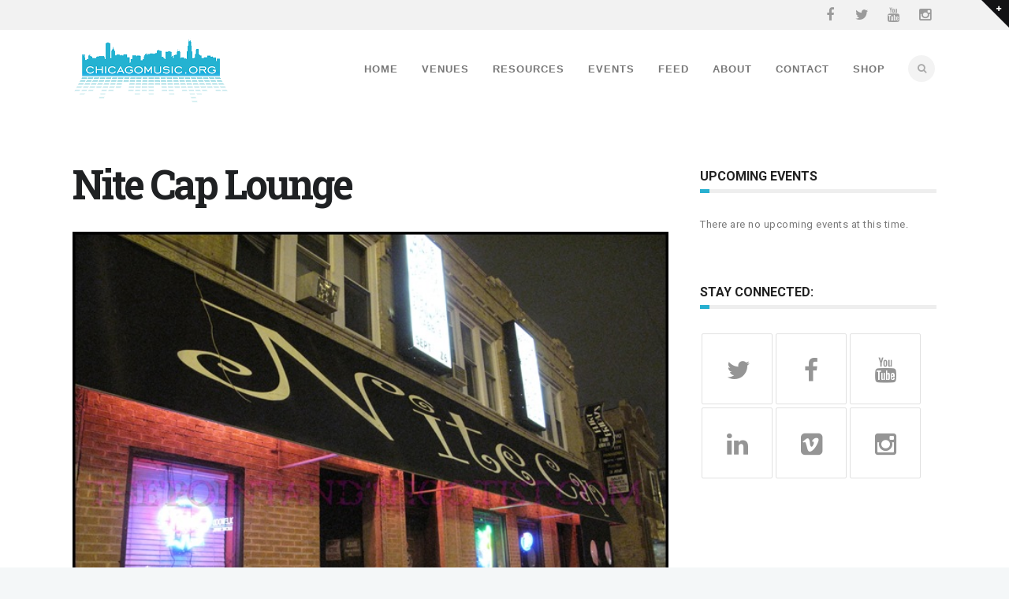

--- FILE ---
content_type: text/html; charset=UTF-8
request_url: http://www.chicagomusic.org/nite-cap-lounge/
body_size: 37444
content:
 <!DOCTYPE html>
<!--[if (gte IE 9)|!(IE)]><!--><html lang="en-US"> <!--<![endif]-->
<head>

	<!-- Basic Page Needs
  ================================================== -->
	<meta http-equiv="X-UA-Compatible" content="IE=9" />
	<meta charset="UTF-8">
	<title>Nite Cap Lounge | Chicago Music</title>
	<meta name="description" content="Nite Cap Lounge">
<meta name="keywords" content="" />
<meta name="author" content="Tatiana Rodriguez">


	<!-- Mobile Specific Metas
  ================================================== -->
<meta name="viewport" content="width=device-width, initial-scale=1, maximum-scale=1">


	<!-- Modernizer
  ================================================== -->

	<!--[if lt IE 9]>
	<script src="/wp-content/themes/florida-wp/js/modernizr.custom.11889.js" type="text/javascript"></script>
	<script src="/wp-content/themes/florida-wp/js/respond.js" type="text/javascript"></script>
	<![endif]-->
		<!-- HTML5 Shiv events (end)-->
	<!-- MEGA MENU -->
 	
	
	<!-- Favicons
  ================================================== -->
<link rel="shortcut icon" href="/wp-content/themes/florida-wp/images/favicon.ico">

	<!-- CSS + JS
  ================================================== -->
<link rel='dns-prefetch' href='//fonts.googleapis.com' />
<link rel='dns-prefetch' href='//s.w.org' />
<link rel="alternate" type="application/rss+xml" title="Chicago Music &raquo; Feed" href="http://www.chicagomusic.org/feed/" />
<link rel="alternate" type="application/rss+xml" title="Chicago Music &raquo; Comments Feed" href="http://www.chicagomusic.org/comments/feed/" />
<link rel="alternate" type="text/calendar" title="Chicago Music &raquo; iCal Feed" href="http://www.chicagomusic.org/events/?ical=1" />
<link rel="alternate" type="application/rss+xml" title="Chicago Music &raquo; Nite Cap Lounge Comments Feed" href="http://www.chicagomusic.org/nite-cap-lounge/feed/" />
		<script type="text/javascript">
			window._wpemojiSettings = {"baseUrl":"https:\/\/s.w.org\/images\/core\/emoji\/2.3\/72x72\/","ext":".png","svgUrl":"https:\/\/s.w.org\/images\/core\/emoji\/2.3\/svg\/","svgExt":".svg","source":{"concatemoji":"http:\/\/www.chicagomusic.org\/wp-includes\/js\/wp-emoji-release.min.js?ver=4.8.27"}};
			!function(t,a,e){var r,i,n,o=a.createElement("canvas"),l=o.getContext&&o.getContext("2d");function c(t){var e=a.createElement("script");e.src=t,e.defer=e.type="text/javascript",a.getElementsByTagName("head")[0].appendChild(e)}for(n=Array("flag","emoji4"),e.supports={everything:!0,everythingExceptFlag:!0},i=0;i<n.length;i++)e.supports[n[i]]=function(t){var e,a=String.fromCharCode;if(!l||!l.fillText)return!1;switch(l.clearRect(0,0,o.width,o.height),l.textBaseline="top",l.font="600 32px Arial",t){case"flag":return(l.fillText(a(55356,56826,55356,56819),0,0),e=o.toDataURL(),l.clearRect(0,0,o.width,o.height),l.fillText(a(55356,56826,8203,55356,56819),0,0),e===o.toDataURL())?!1:(l.clearRect(0,0,o.width,o.height),l.fillText(a(55356,57332,56128,56423,56128,56418,56128,56421,56128,56430,56128,56423,56128,56447),0,0),e=o.toDataURL(),l.clearRect(0,0,o.width,o.height),l.fillText(a(55356,57332,8203,56128,56423,8203,56128,56418,8203,56128,56421,8203,56128,56430,8203,56128,56423,8203,56128,56447),0,0),e!==o.toDataURL());case"emoji4":return l.fillText(a(55358,56794,8205,9794,65039),0,0),e=o.toDataURL(),l.clearRect(0,0,o.width,o.height),l.fillText(a(55358,56794,8203,9794,65039),0,0),e!==o.toDataURL()}return!1}(n[i]),e.supports.everything=e.supports.everything&&e.supports[n[i]],"flag"!==n[i]&&(e.supports.everythingExceptFlag=e.supports.everythingExceptFlag&&e.supports[n[i]]);e.supports.everythingExceptFlag=e.supports.everythingExceptFlag&&!e.supports.flag,e.DOMReady=!1,e.readyCallback=function(){e.DOMReady=!0},e.supports.everything||(r=function(){e.readyCallback()},a.addEventListener?(a.addEventListener("DOMContentLoaded",r,!1),t.addEventListener("load",r,!1)):(t.attachEvent("onload",r),a.attachEvent("onreadystatechange",function(){"complete"===a.readyState&&e.readyCallback()})),(r=e.source||{}).concatemoji?c(r.concatemoji):r.wpemoji&&r.twemoji&&(c(r.twemoji),c(r.wpemoji)))}(window,document,window._wpemojiSettings);
		</script>
		<style type="text/css">
img.wp-smiley,
img.emoji {
	display: inline !important;
	border: none !important;
	box-shadow: none !important;
	height: 1em !important;
	width: 1em !important;
	margin: 0 .07em !important;
	vertical-align: -0.1em !important;
	background: none !important;
	padding: 0 !important;
}
</style>
<link rel='stylesheet' id='layerslider-css'  href='/wp-content/plugins/LayerSlider/static/css/layerslider.css?ver=5.6.2' type='text/css' media='all' />
<link rel='stylesheet' id='ls-google-fonts-css'  href='http://fonts.googleapis.com/css?family=Lato:100,300,regular,700,900%7COpen+Sans:300%7CIndie+Flower:regular%7COswald:300,regular,700&#038;subset=latin%2Clatin-ext' type='text/css' media='all' />
<link rel='stylesheet' id='contact-form-7-css'  href='/wp-content/plugins/contact-form-7/includes/css/styles.css?ver=4.4' type='text/css' media='all' />
<link rel='stylesheet' id='css3_grid_font_yanone-css'  href='http://fonts.googleapis.com/css?family=Yanone+Kaffeesatz&#038;ver=4.8.27' type='text/css' media='all' />
<link rel='stylesheet' id='css3_grid_table1_style-css'  href='/wp-content/plugins/css3_web_pricing_tables_grids/table1/css3_grid_style.css?ver=4.8.27' type='text/css' media='all' />
<link rel='stylesheet' id='css3_grid_table2_style-css'  href='/wp-content/plugins/css3_web_pricing_tables_grids/table2/css3_grid_style.css?ver=4.8.27' type='text/css' media='all' />
<link rel='stylesheet' id='css3_grid_responsive-css'  href='/wp-content/plugins/css3_web_pricing_tables_grids/responsive.css?ver=4.8.27' type='text/css' media='all' />
<link rel='stylesheet' id='rs-plugin-settings-css'  href='/wp-content/plugins/revslider/public/assets/css/settings.css?ver=5.0.8' type='text/css' media='all' />
<style id='rs-plugin-settings-inline-css' type='text/css'>
#rs-demo-id {}
</style>
<link rel='stylesheet' id='tribe-events-full-calendar-style-css'  href='/wp-content/plugins/the-events-calendar/src/resources/css/tribe-events-full.min.css?ver=4.6' type='text/css' media='all' />
<link rel='stylesheet' id='tribe-events-calendar-style-css'  href='/wp-content/plugins/the-events-calendar/src/resources/css/tribe-events-theme.min.css?ver=4.6' type='text/css' media='all' />
<link rel='stylesheet' id='tribe-events-calendar-full-mobile-style-css'  href='/wp-content/plugins/the-events-calendar/src/resources/css/tribe-events-full-mobile.min.css?ver=4.6' type='text/css' media='only screen and (max-width: 768px)' />
<link rel='stylesheet' id='tribe-events-calendar-mobile-style-css'  href='/wp-content/plugins/the-events-calendar/src/resources/css/tribe-events-theme-mobile.min.css?ver=4.6' type='text/css' media='only screen and (max-width: 768px)' />
<link rel='stylesheet' id='spu-public-css-css'  href='/wp-content/plugins/popups/public/assets/css/public.css?ver=1.4.5.1' type='text/css' media='all' />
<link rel='stylesheet' id='woocommerce-css-css'  href='/wp-content/themes/florida-wp/inc/plugins/woocommerce/woocommerce.css' type='text/css' media='all' />
<link rel='stylesheet' id='main-style-css'  href='/wp-content/themes/florida-wp/css/master-min.php?ver=4.8.27' type='text/css' media='all' />
<link rel='stylesheet' id='template-style-css'  href='/wp-content/themes/florida-wp/css/style-perdido.css?ver=4.8.27' type='text/css' media='all' />
<link rel='stylesheet' id='gfont-style-css'  href='http://fonts.googleapis.com/css?family=Roboto%3A100%2C300%2C400%2C500%2C700%7CRoboto+Slab%3A300%2C400%2C700&#038;ver=4.8.27' type='text/css' media='all' />
<link rel='stylesheet' id='webnus-dynamic-styles-css'  href='/wp-content/themes/florida-wp/css/dyncss.css?ver=4.8.27' type='text/css' media='all' />
<style id='webnus-dynamic-styles-inline-css' type='text/css'>
#wrap #nav a:hover, #wrap  #nav li:hover > a{color:#28b0d0;}#wrap #nav li.current > a, #wrap #nav li.current ul li a:hover, #wrap #nav li.active > a {color:#28b0d0;}#wrap #nav > li.current:after { background:#28b0d0;}#wrap #header.sm-rgt-mn #menu-icon span.mn-ext1, #wrap #header.sm-rgt-mn #menu-icon span.mn-ext2, #wrap #header.sm-rgt-mn #menu-icon span.mn-ext3 {background:#28b0d0;}#wrap .top-bar { background-color:#f2f2f2; }.colorskin-custom .icon-box3:hover i,.colorskin-custom #nav ul li a:hover, .colorskin-custom #nav li.current ul li a:hover, .colorskin-custom .nav-wrap2 #nav ul li a:hover, .colorskin-custom .nav-wrap2.darknavi #nav ul li a:hover, .colorskin-custom #nav ul li.current > a, .colorskin-custom #nav ul li:hover > a,.colorskin-custom nav.primary .portfolioFilters a.selected, .colorskin-custom nav.primary ul li a:active,.colorskin-custom .zoomex2 a:hover i,.colorskin-custom .pin-box h4 a:hover, .colorskin-custom .tline-box h4 a:hover,.colorskin-custom .blog-post a:hover, .colorskin-custom .blog-author span, .colorskin-custom .blog-line p a:hover,.colorskin-custom a.readmore:hover,.colorskin-custom .jcarousel-next:hover, .colorskin-custom .jcarousel-next:active, .colorskin-custom .jcarousel-prev:hover, .colorskin-custom .jcarousel-prev:active,.colorskin-custom .latestposts-two .blog-line p.blog-cat a,.colorskin-custom .latestposts-two .blog-line:hover .img-hover:before,.colorskin-custom .latestposts-two .blog-line:hover h4 a,.colorskin-custom a.readmore:hover:after{color: #28b0d0}.colorskin-custom .icon-box4:hover i, .colorskin-custom .icon-box5:hover i, .colorskin-custom .icon-box7:hover i, .colorskin-custom .icon-box8:hover i, .colorskin-custom .icon-box11:hover i, .colorskin-custom .icon-box13 a.magicmore:hover, .colorskin-custom #nav > li.current:after, .colorskin-custom #footer .side-list li:hover img, .colorskin-custom .toggle-top-area .side-list li:hover img, .colorskin-custom #footer .tagcloud a:hover, .colorskin-custom .toggle-top-area .tagcloud a:hover, .colorskin-custom .side-list li:hover img, .colorskin-custom .widget_shopping_cart .sidebar-line, .colorskin-custom .widget_shopping_cart_content p.buttons a.button, .colorskin-custom .single .woo-template span.onsale, .colorskin-custom .woocommerce ul.products li.product .onsale, .colorskin-custom .our-process-item:hover i, .colorskin-custom .woocommerce a.button.alt, .colorskin-custom .woocommerce button.button.alt, .colorskin-custom .woocommerce input.button.alt, .colorskin-custom .woocommerce #respond input#submit.alt, .colorskin-custom .postmetadata h6.blog-views span, .colorskin-custom .blog-post.blgtyp2 .comments-number-x2 span, .colorskin-custom .pin-ecxt2 .col1-3 span, .colorskin-custom .comments-number-x span,.colorskin-custom #header.sm-rgt-mn #menu-icon span.mn-ext1,.colorskin-custom #header.sm-rgt-mn #menu-icon span.mn-ext2,.colorskin-custom #header.sm-rgt-mn #menu-icon span.mn-ext3, .colorskin-custom .icon-box1 i, .colorskin-custom .icon-box1 img{background-color: #28b0d0}.colorskin-custom nav.primary .portfolioFilters a.selected, .colorskin-custom nav.primary ul li a:active, .colorskin-custom nav.primary .portfolioFilters a:hover, .colorskin-custom .zoomex2 a:hover i, .colorskin-custom .widget h4.subtitle:after, .colorskin-custom a.readmore:hover, .colorskin-custom .tagcloud a:hover, .colorskin-custom #footer.litex .tagcloud a:hover, .colorskin-custom .icon-box8:hover i, .colorskin-custom .icon-box11:hover i, .colorskin-custom .our-team:hover img, .colorskin-custom .jcarousel-next:hover, .colorskin-custom .jcarousel-next:active, .colorskin-custom .jcarousel-prev:hover, .colorskin-custom .jcarousel-prev:active, .colorskin-custom .our-process-item:hover i, .colorskin-custom .woocommerce-info{border-color:#28b0d0}
</style>
<script type='text/javascript' src='/wp-content/plugins/LayerSlider/static/js/greensock.js?ver=1.11.8'></script>
<script type='text/javascript' src='http://www.chicagomusic.org/wp-includes/js/jquery/jquery.js?ver=1.12.4'></script>
<script type='text/javascript' src='http://www.chicagomusic.org/wp-includes/js/jquery/jquery-migrate.min.js?ver=1.4.1'></script>
<script type='text/javascript' src='/wp-content/plugins/LayerSlider/static/js/layerslider.kreaturamedia.jquery.js?ver=5.6.2'></script>
<script type='text/javascript' src='/wp-content/plugins/LayerSlider/static/js/layerslider.transitions.js?ver=5.6.2'></script>
<script type='text/javascript' src='/wp-content/plugins/alligator-popup/js/popup.js?ver=1.2.0'></script>
<script type='text/javascript' src='/wp-content/plugins/revslider/public/assets/js/jquery.themepunch.tools.min.js?ver=5.0.8'></script>
<script type='text/javascript' src='/wp-content/plugins/revslider/public/assets/js/jquery.themepunch.revolution.min.js?ver=5.0.8'></script>
<script type='text/javascript'>
/* <![CDATA[ */
var wc_add_to_cart_params = {"ajax_url":"\/wp-admin\/admin-ajax.php","wc_ajax_url":"\/nite-cap-lounge\/?wc-ajax=%%endpoint%%","i18n_view_cart":"View Cart","cart_url":"http:\/\/www.chicagomusic.org\/cart\/","is_cart":"","cart_redirect_after_add":"no"};
/* ]]> */
</script>
<script type='text/javascript' src='/wp-content/plugins/woocommerce/assets/js/frontend/add-to-cart.min.js?ver=2.5.5'></script>
<script type='text/javascript' src='/wp-content/plugins/js_composer/assets/js/vendors/woocommerce-add-to-cart.js?ver=4.7.4'></script>
<link rel='https://api.w.org/' href='http://www.chicagomusic.org/wp-json/' />
<link rel="EditURI" type="application/rsd+xml" title="RSD" href="http://www.chicagomusic.org/xmlrpc.php?rsd" />
<link rel="wlwmanifest" type="application/wlwmanifest+xml" href="http://www.chicagomusic.org/wp-includes/wlwmanifest.xml" /> 
<link rel='prev' title='Juliana Restaurant &#038; Nightclub' href='http://www.chicagomusic.org/juliana-restaurant-nightclub/' />
<link rel='next' title='Windy City Inn' href='http://www.chicagomusic.org/windy-city-inn/' />
<meta name="generator" content="WordPress 4.8.27" />
<meta name="generator" content="WooCommerce 2.5.5" />
<link rel="canonical" href="http://www.chicagomusic.org/nite-cap-lounge/" />
<link rel='shortlink' href='http://www.chicagomusic.org/?p=10628' />
<link rel="alternate" type="application/json+oembed" href="http://www.chicagomusic.org/wp-json/oembed/1.0/embed?url=http%3A%2F%2Fwww.chicagomusic.org%2Fnite-cap-lounge%2F" />
<link rel="alternate" type="text/xml+oembed" href="http://www.chicagomusic.org/wp-json/oembed/1.0/embed?url=http%3A%2F%2Fwww.chicagomusic.org%2Fnite-cap-lounge%2F&#038;format=xml" />
<link type="text/css" rel="stylesheet" href="http://www.chicagomusic.org/wp-content/plugins/posts-for-page/pfp.css" />
<style> .entry-footer .byline{ display:none !important; } </style><style> .entry-meta .byline{ display:none !important; } </style><style> .entry-footer .posted-on{ display:none !important; } </style><style> .entry-meta .entry-date{ display:none !important; } </style><style> .entry-meta .date{ display:none !important; } </style><style> .entry-footer .comments-link{ display:none !important; } </style><style> .entry-meta .comments-link{ display:none !important; } </style><style> .entry-footer .edit-link{ display:none !important; } </style><style> .entry-meta .edit-link{ display:none !important; } </style><meta name="tec-api-version" content="v1"><meta name="tec-api-origin" content="http://www.chicagomusic.org"><link rel="https://theeventscalendar.com/" href="http://www.chicagomusic.org/wp-json/tribe/events/v1/" /><style type="text/css" media="screen">body{  } </style><script>
  (function(i,s,o,g,r,a,m){i['GoogleAnalyticsObject']=r;i[r]=i[r]||function(){
  (i[r].q=i[r].q||[]).push(arguments)},i[r].l=1*new Date();a=s.createElement(o),
  m=s.getElementsByTagName(o)[0];a.async=1;a.src=g;m.parentNode.insertBefore(a,m)
  })(window,document,'script','//www.google-analytics.com/analytics.js','ga');

  ga('create', 'UA-31403022-1', 'auto');
  ga('send', 'pageview');

</script><meta property="og:title" content="Nite Cap Lounge" />
<meta property="og:type" content="article" />
<meta property="og:image" content="/wp-content/uploads/2016/07/image-6.jpeg" />
<meta property="og:url" content="http://www.chicagomusic.org/nite-cap-lounge/" />
<meta property="og:description" content="This low key lounge offers a diverse selection of live music events Thursday-Saturday. Thursday&#8217;s are reserved for open jam nights. You can use a number of the lounge&#8217;s instruments to rock out all night long. Irving Park 5007 W. Irving Park Rd, Chicago, IL, 60641 (773) 282-8654 Visit Us on Yelp LOCATION" />
<meta property="og:site_name" content="Chicago Music" />
<meta name="generator" content="Powered by Visual Composer - drag and drop page builder for WordPress."/>
<!--[if lte IE 9]><link rel="stylesheet" type="text/css" href="/wp-content/plugins/js_composer/assets/css/vc_lte_ie9.css" media="screen"><![endif]--><!--[if IE  8]><link rel="stylesheet" type="text/css" href="/wp-content/plugins/js_composer/assets/css/vc-ie8.css" media="screen"><![endif]--><meta name="generator" content="Powered by Slider Revolution 5.0.8 - responsive, Mobile-Friendly Slider Plugin for WordPress with comfortable drag and drop interface." />
<noscript><style> .wpb_animate_when_almost_visible { opacity: 1; }</style></noscript></head>







<body class="post-template-default single single-post postid-10628 single-format-standard default-header tribe-no-js tribe-bar-is-disabled wpb-js-composer js-comp-ver-4.7.4 vc_responsive">

	<!-- Primary Page Layout
	================================================== -->

<div id="wrap" class="colorskin-custom ">

	
	<section class="toggle-top-area" >
		<div class="w_toparea container">
			<div class="col-md-3">
							</div>
			<div class="col-md-3">
							</div>
			<div class="col-md-3">
							</div>	
			<div class="col-md-3">
							</div>				
		</div>
		<a class="w_toggle" href="#"></a>
	</section>

<section class="top-bar">
<div class="container"><div class="top-links lftflot"></div>
<div class="socialfollow rgtflot"><a href="https://www.facebook.com/ChicagoMusic.org/" class="facebook" target="_blank"><i class="fa-facebook"></i></a><a href="https://twitter.com/mychicagomusic?lang=en" class="twitter" target="_blank"><i class="fa-twitter"></i></a><a href="https://www.youtube.com/user/ChicagoMusicOrg" class="youtube" target="_blank"><i class="fa-youtube"></i></a><a href="https://www.instagram.com/mychicagomusic/" class="instagram" target="_blank"><i class="fa-instagram"></i></a></div>
</div>
</section>


<header id="header" class="horizontal-w  ">
<div class="container">
<div class="col-md-3 col-sm-3 logo-wrap">
<div class="logo">
<a href="http://www.chicagomusic.org/"><img src="/wp-content/uploads/2015/11/CMO-LOGO_forweb.png" width="372" id="img-logo-w1" alt="logo" class="img-logo-w1"></a><a href="http://www.chicagomusic.org/"><img src="/wp-content/uploads/2015/11/CMO-LOGO_forweb.png" width="120" id="img-logo-w2" alt="logo" class="img-logo-w2"></a><span class="logo-sticky"><a href="http://www.chicagomusic.org/"><img src="/wp-content/uploads/2015/11/CMO-LOGO_forweb.png" width="120" id="img-logo-w3" alt="logo" class="img-logo-w3"></a></span></div></div>
<nav id="nav-wrap" class="nav-wrap1 col-md-9 col-sm-9">
	<div class="container">
		


		<div id="search-form">
		<a href="javascript:void(0)" class="search-form-icon"><i id="searchbox-icon" class="fa-search"></i></a>
	<div id="search-form-box" class="search-form-box">
			<form action="http://www.chicagomusic.org/" method="get">
				<input type="text" class="search-text-box" id="search-box" name="s">
			</form>
			</div>
		</div>
						<ul id="nav"><li id="menu-item-6626" class="menu-item menu-item-type-post_type menu-item-object-page menu-item-home menu-item-6626"><a href="http://www.chicagomusic.org/" data-description="">Home</a></li>
<li id="menu-item-6647" class="menu-item menu-item-type-post_type menu-item-object-page menu-item-has-children menu-item-6647"><a href="http://www.chicagomusic.org/venues/" data-description="">Venues</a>
<ul  class="sub-menu">
	<li id="menu-item-9071" class="menu-item menu-item-type-post_type menu-item-object-page menu-item-9071"><a href="http://www.chicagomusic.org/venues/by-genre/" data-description="">By Genre</a></li>
	<li id="menu-item-9319" class="menu-item menu-item-type-post_type menu-item-object-page menu-item-9319"><a href="http://www.chicagomusic.org/submit-listing/" data-description="">Submit Listing</a></li>
</ul>
</li>
<li id="menu-item-6735" class="menu-item menu-item-type-post_type menu-item-object-page menu-item-has-children menu-item-6735"><a href="http://www.chicagomusic.org/resources/" data-description="">Resources</a>
<ul  class="sub-menu">
	<li id="menu-item-9320" class="menu-item menu-item-type-post_type menu-item-object-page menu-item-9320"><a href="http://www.chicagomusic.org/submit-listing/" data-description="">Submit Listing</a></li>
</ul>
</li>
<li id="menu-item-7997" class="menu-item menu-item-type-post_type menu-item-object-page menu-item-has-children menu-item-7997"><a href="http://www.chicagomusic.org/events/" data-description="">Events</a>
<ul  class="sub-menu">
	<li id="menu-item-9321" class="menu-item menu-item-type-post_type menu-item-object-page menu-item-9321"><a href="http://www.chicagomusic.org/submit-listing/" data-description="">Submit Listing</a></li>
	<li id="menu-item-10361" class="menu-item menu-item-type-post_type menu-item-object-page menu-item-10361"><a href="http://www.chicagomusic.org/festivals/" data-description="">Festivals</a></li>
</ul>
</li>
<li id="menu-item-7777" class="menu-item menu-item-type-post_type menu-item-object-page menu-item-7777"><a href="http://www.chicagomusic.org/feed-2/" data-description="">Feed</a></li>
<li id="menu-item-6640" class="menu-item menu-item-type-post_type menu-item-object-page menu-item-6640"><a href="http://www.chicagomusic.org/about-us/" data-description="">About</a></li>
<li id="menu-item-6638" class="menu-item menu-item-type-post_type menu-item-object-page menu-item-6638"><a href="http://www.chicagomusic.org/contact-us/" data-description="">Contact</a></li>
<li id="menu-item-7998" class="menu-item menu-item-type-post_type menu-item-object-page menu-item-7998"><a href="http://www.chicagomusic.org/shop/" data-description="">Shop</a></li>
</ul>	</div>
</nav>
		<!-- /nav-wrap -->
</div>

</header>

<!-- end-header -->


 <section class="container page-content" >
    <hr class="vertical-space2">
    	<section class="col-md-9 cntt-w">
		      <article class="blog-single-post">
	  
				<div class="post-trait-w"> 		 <h1>Nite Cap Lounge</h1> <img src="/wp-content/uploads/2016/07/image-6.jpeg" alt="Nite Cap Lounge" class="Full " />
		</div>
	    <div class="post post-10628 type-post status-publish format-standard has-post-thumbnail hentry category-irving-park category-venues tag-irving-park tag-lounge tag-nite-cap-lounge tag-open-jam">
          
           <div class="postmetadata">

			
		<div class="au-avatar"><img alt='' src='http://0.gravatar.com/avatar/93124623cd9cf097dcd83cc29fccbdd6?s=90&#038;d=mm&#038;r=g' srcset='http://0.gravatar.com/avatar/93124623cd9cf097dcd83cc29fccbdd6?s=180&amp;d=mm&amp;r=g 2x' class='avatar avatar-90 photo' height='90' width='90' /></div>
					
		<h6 class="blog-author"><strong>by</strong> Tatiana Rodriguez </h6>
						<h6 class="blog-cat"><strong>in</strong> <a href="http://www.chicagomusic.org/category/venues/irving-park/" rel="category tag">Irving Park</a>, <a href="http://www.chicagomusic.org/category/venues/" rel="category tag">Venues</a> </h6>
			
	  </div>
	  		<h6 class="blog-date"><span>05 </span>Jul 2016 </h6>
		          
          
		
			<p>This low key lounge offers a diverse selection of live music events Thursday-Saturday. Thursday&#8217;s are reserved for open jam nights. You can use a number of the lounge&#8217;s instruments to rock out all night long.</p>
<p>Irving Park<br />
5007 W. Irving Park Rd, Chicago, IL, 60641<br />
(773) 282-8654</p>
<p style="text-align: left;"><a href="http://m.yelp.com/biz/nite-cap-lounge-chicago-2">Visit Us on Yelp</a></p>
<p>LOCATION<br />
<iframe src="https://www.google.com/maps/embed?pb=!1m18!1m12!1m3!1d2967.1956962287136!2d-87.75482778512914!3d41.95313147921629!2m3!1f0!2f0!3f0!3m2!1i1024!2i768!4f13.1!3m3!1m2!1s0x880fcc414462c7a5%3A0xd9c00ca857b1f96e!2sNite+Cap!5e0!3m2!1sen!2sus!4v1470330193189" width="600" height="450" frameborder="0" style="border:0" allowfullscreen></iframe></p>
					
			
		<div class="post-sharing">
		<div class="blog-social"><span>Share</span> 
			<a class="facebook" href="http://www.facebook.com/sharer.php?u=http://www.chicagomusic.org/nite-cap-lounge/&amp;t=Nite Cap Lounge" target="blank"><i class="fa-facebook"></i></a>
			<a class="google" href="https://plusone.google.com/_/+1/confirm?hl=en-US&amp;url=http://www.chicagomusic.org/nite-cap-lounge/" target="_blank"><i class="fa-google"></i></a>
			<a class="twitter" href="https://twitter.com/intent/tweet?original_referer=http://www.chicagomusic.org/nite-cap-lounge/&amp;text=Nite Cap Lounge&amp;tw_p=tweetbutton&amp;url=http://www.chicagomusic.org/nite-cap-lounge/" target="_blank"><i class="fa-twitter"></i></a>
			<a class="linkedin" href="http://www.linkedin.com/shareArticle?mini=true&amp;url=http://www.chicagomusic.org/nite-cap-lounge/&amp;title=Nite Cap Lounge&amp;source=Chicago Music"><i class="fa-linkedin"></i></a>
			<a class="email" href="mailto:?subject=Nite Cap Lounge&amp;body=http://www.chicagomusic.org/nite-cap-lounge/"><i class="fa-envelope"></i></a>
		</div></div>
				 
          <br class="clear">
		  
			  <div class="post-tags"><i class="fa-tags"></i><a href="http://www.chicagomusic.org/tag/irving-park/" rel="tag">Irving Park</a><a href="http://www.chicagomusic.org/tag/lounge/" rel="tag">lounge</a><a href="http://www.chicagomusic.org/tag/nite-cap-lounge/" rel="tag">Nite Cap Lounge</a><a href="http://www.chicagomusic.org/tag/open-jam/" rel="tag">open jam</a></div><!-- End Tags -->
			 
			 <div class="next-prev-posts">
			 			  
			 </div><!-- End next-prev post -->

		
                  <div class="about-author-sec">		  
	
		  <img alt='' src='http://0.gravatar.com/avatar/93124623cd9cf097dcd83cc29fccbdd6?s=90&#038;d=mm&#038;r=g' srcset='http://0.gravatar.com/avatar/93124623cd9cf097dcd83cc29fccbdd6?s=180&amp;d=mm&amp;r=g 2x' class='avatar avatar-90 photo' height='90' width='90' />		  <h5>Tatiana Rodriguez</h5>
		   <p></p>
		  

		  
		  </div>
		          </div>
				
      </article>
      <div class="comments-wrap">
<div class="commentbox">

         <div class="post-bottom-section">
<div class="right">
			
			</div>
		</div>
		
			
	<div id="respond" class="comment-respond">
		<h3 id="reply-title" class="comment-reply-title">Leave a Reply <small><a rel="nofollow" id="cancel-comment-reply-link" href="/nite-cap-lounge/#respond" style="display:none;">Cancel reply</a></small></h3>			<form action="http://www.chicagomusic.org/wp-comments-post.php" method="post" id="commentform" class="comment-form">
				<p class="comment-notes"><span id="email-notes">Your email address will not be published.</span> Required fields are marked <span class="required">*</span></p><p class="comment-form-comment"><label for="comment">Comment</label> <textarea id="comment" name="comment" cols="45" rows="8" maxlength="65525" aria-required="true" required="required"></textarea></p><p class="comment-form-author"><label for="author">Name <span class="required">*</span></label> <input id="author" name="author" type="text" value="" size="30" maxlength="245" aria-required='true' required='required' /></p>
<p class="comment-form-email"><label for="email">Email <span class="required">*</span></label> <input id="email" name="email" type="text" value="" size="30" maxlength="100" aria-describedby="email-notes" aria-required='true' required='required' /></p>
<p class="comment-form-url"><label for="url">Website</label> <input id="url" name="url" type="text" value="" size="30" maxlength="200" /></p>
<p class="form-submit"><input name="submit" type="submit" id="submit" class="submit" value="Post Comment" /> <input type='hidden' name='comment_post_ID' value='10628' id='comment_post_ID' />
<input type='hidden' name='comment_parent' id='comment_parent' value='0' />
</p>			</form>
			</div><!-- #respond -->
	</div>
</div>    </section>
    <!-- end-main-conten -->
        <aside class="col-md-3 sidebar">
    <div class="widget"><h4 class="subtitle">Upcoming Events</h4>	<p>There are no upcoming events at this time.</p>
</div>		<div class="widget">		<h4 class="subtitle">Stay Connected:</h4>			<div class="socialfollow">
			<a href="https://twitter.com/mychicagomusic?lang=en" class="twitter" target="_blank"><i class="fa-twitter"></i></a><a href="https://www.facebook.com/ChicagoMusic.org/" class="facebook" target="_blank"><i class="fa-facebook"></i></a><a href="https://www.youtube.com/user/ChicagoMusicOrg" class="youtube" target="_blank"><i class="fa-youtube"></i></a><a href="https://www.linkedin.com/company/chicagomusic-org" class="linkedin" target="_blank"><i class="fa-linkedin"></i></a><a href="https://vimeo.com/chicagomusic" class="vimeo" target="_blank"><i class="fa-vimeo-square"></i></a><a href="https://www.instagram.com/mychicagomusic/" class="instagram" target="_blank"><i class="fa-instagram"></i></a>			
			<div class="clear"></div>
			</div>	 
		  </div><!-- Disclaimer -->
		     </aside>
    <!-- end-sidebar-->    <!-- end-sidebar-->
    <div class="white-space"></div>
  </section>
  
	<footer id="footer" >
	<section class="container footer-in">
	  <div class="col-md-4"><div class="widget"><h5 class="subtitle">Featured Venues</h5><ul><li><a href="http://www.chicagomusic.org/chicago-symphony-center/" title="Chicago Symphony Center">Chicago Symphony Center</a>  </li><li><a href="http://www.chicagomusic.org/mandel-hall/" title="Mandel Hall">Mandel Hall</a>  </li><li><a href="http://www.chicagomusic.org/vaughans-pub/" title="Vaughan&#8217;s Pub">Vaughan&#8217;s Pub</a>  </li><li><a href="http://www.chicagomusic.org/myopic-bookstore/" title="Myopic Bookstore">Myopic Bookstore</a>  </li><li><a href="http://www.chicagomusic.org/house-of-blues/" title="House of Blues">House of Blues</a>  </li></ul><a href="http://www.chicagomusic.org/category/venues/" > </a></div></div>
<div class="col-md-4"><div class="widget"><h5 class="subtitle">Subscribe to our Mailing List</h5><form class="widget-subscribe-form" action="" method="post" id="mc-embedded-subscribe-form" name="mc-embedded-subscribe-form" target="_blank"><p></p><input placeholder="your email here.." class="widget-subscribe-email" type="text" name="MERGE0"/><button class="widget-subscribe-submit" type="submit">SUBSCRIBE </button></form></div></div>
<div class="col-md-4"><div class="widget"><h5 class="subtitle">Stay Connected</h5>			<div class="textwidget"></div>
		</div>		<div class="widget">					<div class="socialfollow">
			<a href="https://twitter.com/mychicagomusic" class="twitter" target="_blank"><i class="fa-twitter"></i></a><a href="https://www.facebook.com/ChicagoMusic.org?fref=ts" class="facebook" target="_blank"><i class="fa-facebook"></i></a><a href="https://www.youtube.com/user/ChicagoMusicOrg" class="youtube" target="_blank"><i class="fa-youtube"></i></a><a href="https://www.linkedin.com/company/chicagomusic-org" class="linkedin" target="_blank"><i class="fa-linkedin"></i></a><a href="https://vimeo.com/chicagomusic" class="vimeo" target="_blank"><i class="fa-vimeo-square"></i></a><a href="https://www.instagram.com/mychicagomusic/" class="instagram" target="_blank"><i class="fa-instagram"></i></a>			
			<div class="clear"></div>
			</div>	 
		  </div><!-- Disclaimer -->
		<div class="widget"><h5 class="subtitle">Privacy Policy</h5>			<div class="textwidget"><a href="http://www.chicagomusic.org/privacy-policy" target="_blank">CLICK HERE</a> </div>
		</div></div>	  </section>
	<!-- end-footer-in -->
	<section class="footbot">
	<div class="container">
				<div class="col-md-6">
		<!-- footer-navigation /end -->
				<div class="footer-navi">
		</div>		
		</div>
		<div class="col-md-6">
		<!-- footer-navigation /end -->
					<img src="" width="65" alt=""> 
				
		</div>
	</div>
</section>	<!-- end-footbot -->
	</footer>
	<!-- end-footer -->


<span id="scroll-top"><a class="scrollup"><i class="fa-chevron-up"></i></a></span></div>
<!-- end-wrap -->
<!-- End Document
================================================== -->

		<script type="text/javascript">
			jQuery(document).ready(function(){ 
				jQuery(function() {
				    var header = jQuery("#header.horizontal-w");
				    var navHomeY = header.offset().top;
				    var isFixed = false;
				    var $w = jQuery(window);
				    $w.scroll(function(e) {
				        var scrollTop = $w.scrollTop();
				        var shouldBeFixed = scrollTop > 150;
				        if (shouldBeFixed && !isFixed) {
				            header.addClass("sticky");
				            isFixed = true;
				        }
				        else if (!shouldBeFixed && isFixed) {
				            header.removeClass("sticky");
				            isFixed = false;
				        }
				        e.preventDefault();
				    });
				});
			});
		</script>
				<script>
		( function ( body ) {
			'use strict';
			body.className = body.className.replace( /\btribe-no-js\b/, 'tribe-js' );
		} )( document.body );
		</script>
		<script type='text/javascript'> /* <![CDATA[ */var tribe_l10n_datatables = {"aria":{"sort_ascending":": activate to sort column ascending","sort_descending":": activate to sort column descending"},"length_menu":"Show _MENU_ entries","empty_table":"No data available in table","info":"Showing _START_ to _END_ of _TOTAL_ entries","info_empty":"Showing 0 to 0 of 0 entries","info_filtered":"(filtered from _MAX_ total entries)","zero_records":"No matching records found","search":"Search:","all_selected_text":"All items on this page were selected. ","select_all_link":"Select all pages","clear_selection":"Clear Selection.","pagination":{"all":"All","next":"Next","previous":"Previous"},"select":{"rows":{"0":"","_":": Selected %d rows","1":": Selected 1 row"}},"datepicker":{"dayNames":["Sunday","Monday","Tuesday","Wednesday","Thursday","Friday","Saturday"],"dayNamesShort":["Sun","Mon","Tue","Wed","Thu","Fri","Sat"],"dayNamesMin":["S","M","T","W","T","F","S"],"monthNames":["January","February","March","April","May","June","July","August","September","October","November","December"],"monthNamesShort":["January","February","March","April","May","June","July","August","September","October","November","December"],"nextText":"Next","prevText":"Prev","currentText":"Today","closeText":"Done"}};/* ]]> */ </script><link rel='stylesheet' id='remove-style-meta-css'  href='/wp-content/plugins/wp-author-date-and-meta-remover/css/entrymetastyle.css?ver=1.0' type='text/css' media='all' />
<script type='text/javascript' src='/wp-content/plugins/contact-form-7/includes/js/jquery.form.min.js?ver=3.51.0-2014.06.20'></script>
<script type='text/javascript'>
/* <![CDATA[ */
var _wpcf7 = {"loaderUrl":"\/wp-content\/plugins\/contact-form-7\/images\/ajax-loader.gif","recaptchaEmpty":"Please verify that you are not a robot.","sending":"Sending ...","cached":"1"};
/* ]]> */
</script>
<script type='text/javascript' src='/wp-content/plugins/contact-form-7/includes/js/scripts.js?ver=4.4'></script>
<script type='text/javascript' src='/wp-content/plugins/woocommerce/assets/js/jquery-blockui/jquery.blockUI.min.js?ver=2.70'></script>
<script type='text/javascript'>
/* <![CDATA[ */
var woocommerce_params = {"ajax_url":"\/wp-admin\/admin-ajax.php","wc_ajax_url":"\/nite-cap-lounge\/?wc-ajax=%%endpoint%%"};
/* ]]> */
</script>
<script type='text/javascript' src='/wp-content/plugins/woocommerce/assets/js/frontend/woocommerce.min.js?ver=2.5.5'></script>
<script type='text/javascript' src='/wp-content/plugins/woocommerce/assets/js/jquery-cookie/jquery_cookie.min.js?ver=1.3.1'></script>
<script type='text/javascript'>
/* <![CDATA[ */
var wc_cart_fragments_params = {"ajax_url":"\/wp-admin\/admin-ajax.php","wc_ajax_url":"\/nite-cap-lounge\/?wc-ajax=%%endpoint%%","fragment_name":"wc_fragments"};
/* ]]> */
</script>
<script type='text/javascript' src='/wp-content/plugins/woocommerce/assets/js/frontend/cart-fragments.min.js?ver=2.5.5'></script>
<script type='text/javascript'>
/* <![CDATA[ */
var spuvar = {"is_admin":"","disable_style":"","safe_mode":"","ajax_mode":"","ajax_url":"http:\/\/www.chicagomusic.org\/wp-admin\/admin-ajax.php","ajax_mode_url":"http:\/\/www.chicagomusic.org\/?spu_action=spu_load&lang=","pid":"10628","is_front_page":"","is_category":"","site_url":"http:\/\/www.chicagomusic.org","is_archive":"","is_search":"","seconds_confirmation_close":"5"};
var spuvar_social = "";
/* ]]> */
</script>
<script type='text/javascript' src='/wp-content/plugins/popups/public/assets/js/min/public-min.js?ver=1.4.5.1'></script>
<script type='text/javascript' src='/wp-content/themes/florida-wp/js/jquery.plugins.js'></script>
<script type='text/javascript' src='/wp-content/themes/florida-wp/js/florida-custom.js'></script>
<script type='text/javascript' src='http://www.chicagomusic.org/wp-includes/js/wp-embed.min.js?ver=4.8.27'></script>
</body>
</html><!-- WP Super Cache is installed but broken. The constant WPCACHEHOME must be set in the file wp-config.php and point at the WP Super Cache plugin directory. -->

--- FILE ---
content_type: text/plain
request_url: https://www.google-analytics.com/j/collect?v=1&_v=j102&a=784927486&t=pageview&_s=1&dl=http%3A%2F%2Fwww.chicagomusic.org%2Fnite-cap-lounge%2F&ul=en-us%40posix&dt=Nite%20Cap%20Lounge%20%7C%20Chicago%20Music&sr=1280x720&vp=1280x720&_u=IEBAAEABAAAAACAAI~&jid=1556902162&gjid=1659492129&cid=584067600.1768681194&tid=UA-31403022-1&_gid=1933697144.1768681194&_r=1&_slc=1&z=1145336666
body_size: -286
content:
2,cG-KRX8HM2KW3

--- FILE ---
content_type: application/javascript
request_url: http://www.chicagomusic.org/wp-content/plugins/revslider/public/assets/js/jquery.themepunch.revolution.min.js?ver=5.0.8
body_size: 44948
content:

/**************************************************************************
 * jquery.themepunch.revolution.js - jQuery Plugin for Revolution Slider
 * @version: 5.0.8 (07.09.2015)
 * @requires jQuery v1.7 or later (tested on 1.9)
 * @author ThemePunch
**************************************************************************/
!function(e,t){"use strict";e.fn.extend({revolution:function(a){var n={delay:9e3,responsiveLevels:4064,gridwidth:960,gridheight:500,minHeight:0,autoHeight:"off",sliderType:"standard",sliderLayout:"auto",fullScreenAutoWidth:"on",fullScreenAlignForce:"off",fullScreenOffsetContainer:"",fullScreenOffset:"0",hideCaptionAtLimit:0,hideAllCaptionAtLimit:0,hideSliderAtLimit:0,disableProgressBar:"off",stopAtSlide:-1,stopAfterLoops:-1,shadow:0,dottedOverlay:"none",startDelay:0,lazyType:"smart",spinner:"spinner0",shuffle:"off",viewPort:{enable:!1,outof:"wait",visible_area:"60%"},fallbacks:{isJoomla:!1,panZoomDisableOnMobile:"off",simplifyAll:"on",nextSlideOnWindowFocus:"off",disableFocusListener:!0},parallax:{type:"off",levels:[10,15,20,25,30,35,40,45,50,55,60,65,70,75,80,85],origo:"enterpoint",speed:400,bgparallax:"on",opacity:"on",disable_onmobile:"off"},carousel:{horizontal_align:"center",vertical_align:"center",infinity:"on",space:0,maxVisibleItems:3,stretch:"off",fadeout:"on",maxRotation:0,minScale:0,vary_fade:"off",vary_rotation:"on",vary_scale:"off",border_radius:"0px",padding_top:0,padding_bottom:0},navigation:{keyboardNavigation:"on",keyboard_direction:"horizontal",mouseScrollNavigation:"off",onHoverStop:"on",touch:{touchenabled:"off",swipe_treshold:75,swipe_min_touches:1,drag_block_vertical:!1,swipe_direction:"horizontal"},arrows:{style:"",enable:!1,hide_onmobile:!1,hide_onleave:!0,hide_delay:200,hide_delay_mobile:1200,hide_under:0,hide_over:9999,tmp:"",left:{h_align:"left",v_align:"center",h_offset:20,v_offset:0},right:{h_align:"right",v_align:"center",h_offset:20,v_offset:0}},bullets:{style:"",enable:!1,hide_onmobile:!1,hide_onleave:!0,hide_delay:200,hide_delay_mobile:1200,hide_under:0,hide_over:9999,direction:"horizontal",h_align:"left",v_align:"center",space:0,h_offset:20,v_offset:0,tmp:'<span class="tp-bullet-image"></span><span class="tp-bullet-title"></span>'},thumbnails:{style:"",enable:!1,width:100,height:50,min_width:100,wrapper_padding:2,wrapper_color:"#f5f5f5",wrapper_opacity:1,tmp:'<span class="tp-thumb-image"></span><span class="tp-thumb-title"></span>',visibleAmount:5,hide_onmobile:!1,hide_onleave:!0,hide_delay:200,hide_delay_mobile:1200,hide_under:0,hide_over:9999,direction:"horizontal",span:!1,position:"inner",space:2,h_align:"left",v_align:"center",h_offset:20,v_offset:0},tabs:{style:"",enable:!1,width:100,min_width:100,height:50,wrapper_padding:10,wrapper_color:"#f5f5f5",wrapper_opacity:1,tmp:'<span class="tp-tab-image"></span>',visibleAmount:5,hide_onmobile:!1,hide_onleave:!0,hide_delay:200,hide_delay_mobile:1200,hide_under:0,hide_over:9999,direction:"horizontal",span:!1,space:0,position:"inner",h_align:"left",v_align:"center",h_offset:20,v_offset:0}},extensions:"extensions/",extensions_suffix:".min.js",debugMode:!1};return a=e.extend(!0,{},n,a),this.each(function(){var n=e(this);"hero"==a.sliderType&&n.find(">ul>li").each(function(t){t>0&&e(this).remove()}),a.jsFileLocation=a.jsFileLocation||s("themepunch.revolution.min.js"),a.jsFileLocation=a.jsFileLocation+a.extensions,a.scriptsneeded=o(a,n),a.curWinRange=0,e(this).on("scriptsloaded",function(){return a.modulesfailing?(n.html('<div style="margin:auto;line-height:40px;font-size:14px;color:#fff;padding:15px;background:#e74c3c;margin:20px 0px;">!! Error at loading Slider Revolution 5.0 Extrensions.'+a.errorm+"</div>").show(),!1):(i.migration!=t&&(a=i.migration(n,a)),punchgs.force3D=!0,"on"!==a.simplifyAll&&punchgs.TweenLite.lagSmoothing(1e3,16),d(n,a),void u(n,a))}),r(n,a.scriptsneeded)})},revaddcallback:function(i){return this.each(function(){var a=e(this);if(a!=t&&a.length>0&&e("body").find("#"+a.attr("id")).length>0){var n=a.parent().find(".tp-bannertimer"),o=n.data("opt");o.callBackArray===t&&(o.callBackArray=new Array),o.callBackArray.push(i)}})},revgetparallaxproc:function(){var i=e(this);if(i!=t&&i.length>0&&e("body").find("#"+i.attr("id")).length>0){var a=i.parent().find(".tp-bannertimer"),n=a.data("opt");return n.scrollproc}},revdebugmode:function(){return this.each(function(){var i=e(this);if(i!=t&&i.length>0&&e("body").find("#"+i.attr("id")).length>0){var a=i.parent().find(".tp-bannertimer"),n=a.data("opt");n.debugMode=!0,v(i,n)}})},revscroll:function(i){return this.each(function(){var a=e(this);a!=t&&a.length>0&&e("body").find("#"+a.attr("id")).length>0&&e("body,html").animate({scrollTop:a.offset().top+opt.li.height()-i+"px"},{duration:400})})},revredraw:function(){return this.each(function(){var i=e(this);if(i!=t&&i.length>0&&e("body").find("#"+i.attr("id")).length>0){var a=i.parent().find(".tp-bannertimer"),n=a.data("opt");v(i,n)}})},revkill:function(){var a=this,n=e(this);if(punchgs.TweenLite.killDelayedCallsTo(showHideNavElements),i.endMoveCaption&&punchgs.TweenLite.killDelayedCallsTo(i.endMoveCaption),n!=t&&n.length>0&&e("body").find("#"+n.attr("id")).length>0){n.data("conthover",1),n.data("conthover-changed",1),n.trigger("revolution.slide.onpause");var o=n.parent().find(".tp-bannertimer"),r=o.data("opt");r.tonpause=!0,n.trigger("stoptimer"),punchgs.TweenLite.killTweensOf(n.find("*"),!1),punchgs.TweenLite.killTweensOf(n,!1),n.unbind("hover, mouseover, mouseenter,mouseleave, resize");var s="resize.revslider-"+n.attr("id");e(window).off(s),n.find("*").each(function(){var i=e(this);i.unbind("on, hover, mouseenter,mouseleave,mouseover, resize,restarttimer, stoptimer"),i.off("on, hover, mouseenter,mouseleave,mouseover, resize"),i.data("mySplitText",null),i.data("ctl",null),i.data("tween")!=t&&i.data("tween").kill(),i.data("kenburn")!=t&&i.data("kenburn").kill(),i.data("timeline_out")!=t&&i.data("timeline_out").kill(),i.data("timeline")!=t&&i.data("timeline").kill(),i.remove(),i.empty(),i=null}),punchgs.TweenLite.killTweensOf(n.find("*"),!1),punchgs.TweenLite.killTweensOf(n,!1),o.remove();try{n.closest(".forcefullwidth_wrapper_tp_banner").remove()}catch(l){}try{n.closest(".rev_slider_wrapper").remove()}catch(l){}try{n.remove()}catch(l){}return n.empty(),n.html(),n=null,r=null,delete a.c,delete a.opt,!0}return!1},revpause:function(){return this.each(function(){var i=e(this);if(i!=t&&i.length>0&&e("body").find("#"+i.attr("id")).length>0){i.data("conthover",1),i.data("conthover-changed",1),i.trigger("revolution.slide.onpause");var a=i.parent().find(".tp-bannertimer"),n=a.data("opt");n.tonpause=!0,i.trigger("stoptimer")}})},revresume:function(){return this.each(function(){var i=e(this);if(i!=t&&i.length>0&&e("body").find("#"+i.attr("id")).length>0){i.data("conthover",0),i.data("conthover-changed",1),i.trigger("revolution.slide.onresume");var a=i.parent().find(".tp-bannertimer"),n=a.data("opt");n.tonpause=!1,i.trigger("starttimer")}})},revnext:function(){return this.each(function(){var a=e(this);if(a!=t&&a.length>0&&e("body").find("#"+a.attr("id")).length>0){var n=a.parent().find(".tp-bannertimer"),o=n.data("opt");i.callingNewSlide(o,a,1)}})},revprev:function(){return this.each(function(){var a=e(this);if(a!=t&&a.length>0&&e("body").find("#"+a.attr("id")).length>0){var n=a.parent().find(".tp-bannertimer"),o=n.data("opt");i.callingNewSlide(o,a,-1)}})},revmaxslide:function(){return e(this).find(".tp-revslider-mainul >li").length},revcurrentslide:function(){var i=e(this);if(i!=t&&i.length>0&&e("body").find("#"+i.attr("id")).length>0){var a=i.parent().find(".tp-bannertimer"),n=a.data("opt");return parseInt(n.act,0)+1}},revlastslide:function(){return e(this).find(".tp-revslider-mainul >li").length},revshowslide:function(a){return this.each(function(){var n=e(this);if(n!=t&&n.length>0&&e("body").find("#"+n.attr("id")).length>0){var o=n.parent().find(".tp-bannertimer"),r=o.data("opt");i.callingNewSlide(r,n,"to"+(a-1))}})},revcallslidewithid:function(a){return this.each(function(){var n=e(this);if(n!=t&&n.length>0&&e("body").find("#"+n.attr("id")).length>0){var o=n.parent().find(".tp-bannertimer"),r=o.data("opt");i.callingNewSlide(r,n,a)}})}});var i=e.fn.revolution;e.extend(!0,i,{simp:function(e,t,i){var a=Math.abs(e)-Math.floor(Math.abs(e/t))*t;return i?a:0>e?-1*a:a},iOSVersion:function(){var e=!1;return navigator.userAgent.match(/iPhone/i)||navigator.userAgent.match(/iPod/i)||navigator.userAgent.match(/iPad/i)?navigator.userAgent.match(/OS 4_\d like Mac OS X/i)&&(e=!0):e=!1,e},isIE:function(t,i){var a=e('<div style="display:none;"/>').appendTo(e("body"));a.html("<!--[if "+(i||"")+" IE "+(t||"")+"]><a>&nbsp;</a><![endif]-->");var n=a.find("a").length;return a.remove(),n},is_mobile:function(){var e=["android","webos","iphone","ipad","blackberry","Android","webos",,"iPod","iPhone","iPad","Blackberry","BlackBerry"],t=!1;for(var i in e)navigator.userAgent.split(e[i]).length>1&&(t=!0);return t},callBackHandling:function(t,i,a){try{t.callBackArray&&e.each(t.callBackArray,function(e,t){t&&t.inmodule&&t.inmodule===i&&t.atposition&&t.atposition===a&&t.callback&&t.callback.call()})}catch(n){console.log("Call Back Failed")}},get_browser:function(){var e,t=navigator.appName,i=navigator.userAgent,a=i.match(/(opera|chrome|safari|firefox|msie)\/?\s*(\.?\d+(\.\d+)*)/i);return a&&null!=(e=i.match(/version\/([\.\d]+)/i))&&(a[2]=e[1]),a=a?[a[1],a[2]]:[t,navigator.appVersion,"-?"],a[0]},get_browser_version:function(){var e,t=navigator.appName,i=navigator.userAgent,a=i.match(/(opera|chrome|safari|firefox|msie)\/?\s*(\.?\d+(\.\d+)*)/i);return a&&null!=(e=i.match(/version\/([\.\d]+)/i))&&(a[2]=e[1]),a=a?[a[1],a[2]]:[t,navigator.appVersion,"-?"],a[1]},getHorizontalOffset:function(e,t){var i=c(e,".outer-left"),a=c(e,".outer-right");switch(t){case"left":return i;case"right":return a;case"both":return i+a}},callingNewSlide:function(t,i,a){var n=i.find(".next-revslide").length>0?i.find(".next-revslide").index():i.find(".processing-revslide").length>0?i.find(".processing-revslide").index():i.find(".active-revslide").index(),o=0;i.find(".next-revslide").removeClass("next-revslide"),a&&e.isNumeric(a)||a.match(/to/g)?(1===a||-1===a?(o=n+a,o=0>o?t.slideamount-1:o>=t.slideamount?0:o):(a=e.isNumeric(a)?a:parseInt(a.split("to")[1],0),o=0>a?0:a>t.slideamount-1?t.slideamount-1:a),i.find(".tp-revslider-slidesli:eq("+o+")").addClass("next-revslide")):a&&i.find(".tp-revslider-slidesli").each(function(){var t=e(this);t.data("index")===a&&t.addClass("next-revslide")}),o=i.find(".next-revslide").index(),i.trigger("revolution.nextslide.waiting"),o!==n&&-1!=o?S(i,t):i.find(".next-revslide").removeClass("next-revslide")},slotSize:function(i,a){a.slotw=Math.ceil(a.width/a.slots),a.sloth=Math.ceil("fullscreen"==a.sliderLayout?e(window).height()/a.slots:a.height/a.slots),"on"==a.autoHeight&&i!==t&&""!==i&&(a.sloth=Math.ceil(i.height()/a.slots))},setSize:function(i){var a=(i.top_outer||0)+(i.bottom_outer||0),n=parseInt(i.carousel.padding_top||0,0),o=parseInt(i.carousel.padding_bottom||0,0),r=i.gridheight[i.curWinRange];if(r=r<i.minHeight?i.minHeight:r,"fullwidth"==i.sliderLayout&&"off"==i.autoHeight&&punchgs.TweenLite.set(i.c,{maxHeight:r+"px"}),i.c.css({marginTop:n,marginBottom:o}),i.width=i.ul.width(),i.height=i.ul.height(),m(i),i.height=Math.round(i.gridheight[i.curWinRange]*(i.width/i.gridwidth[i.curWinRange])),i.height>i.gridheight[i.curWinRange]&&"on"!=i.autoHeight&&(i.height=i.gridheight[i.curWinRange]),"fullscreen"==i.sliderLayout){i.height=i.bw*i.gridheight[i.curWinRange];var s=(i.c.parent().width(),e(window).height());if(i.fullScreenOffsetContainer!=t){try{var l=i.fullScreenOffsetContainer.split(",");l&&e.each(l,function(t,i){s=e(i).length>0?s-e(i).outerHeight(!0):s})}catch(d){}try{i.fullScreenOffset.split("%").length>1&&i.fullScreenOffset!=t&&i.fullScreenOffset.length>0?s-=e(window).height()*parseInt(i.fullScreenOffset,0)/100:i.fullScreenOffset!=t&&i.fullScreenOffset.length>0&&(s-=parseInt(i.fullScreenOffset,0))}catch(d){}}s=s<i.minHeight?i.minHeight:s,s-=a,i.c.parent().height(s),i.c.closest(".rev_slider_wrapper").height(s),i.c.css({height:"100%"}),i.height=s,i.minHeight!=t&&i.height<i.minHeight&&(i.height=i.minHeight)}else i.minHeight!=t&&i.height<i.minHeight&&(i.height=i.minHeight),i.c.height(i.height);var c={height:n+o+a+i.height};i.c.closest(".forcefullwidth_wrapper_tp_banner").find(".tp-fullwidth-forcer").css(c),i.c.closest(".rev_slider_wrapper").css(c),m(i)},enterInViewPort:function(a){a.waitForCountDown&&(O(a.c,a),a.waitForCountDown=!1),a.waitForFirstSlide&&(S(a.c,a),a.waitForFirstSlide=!1),("playing"==a.sliderlaststatus||a.sliderlaststatus==t)&&a.c.trigger("starttimer"),a.lastplayedvideos!=t&&a.lastplayedvideos.length>0&&e.each(a.lastplayedvideos,function(e,t){i.playVideo(t,a)})},leaveViewPort:function(a){a.sliderlaststatus=a.sliderstatus,a.c.trigger("stoptimer"),a.playingvideos!=t&&a.playingvideos.length>0&&(a.lastplayedvideos=e.extend(!0,[],a.playingvideos),a.playingvideos&&e.each(a.playingvideos,function(e,t){i.stopVideo&&i.stopVideo(t,a)}))}});var a=i.is_mobile(),n=function(i,a){return e("body").data(i)?!1:a.filesystem?(a.errorm===t&&(a.errorm="<br>Local Filesystem Detected !<br>Put this to your header:"),console.warn("Local Filesystem detected !"),a.errorm=a.errorm+'<br>&lt;script type="text/javascript" src="'+a.jsFileLocation+i+a.extensions_suffix+'"&gt;&lt;/script&gt;',console.warn(a.jsFileLocation+i+a.extensions_suffix+" could not be loaded !"),console.warn("Please use a local Server or work online or make sure that you load all needed Libraries manually in your Document."),console.log(" "),a.modulesfailing=!0,!1):(e.ajax({url:a.jsFileLocation+i+a.extensions_suffix,dataType:"script",cache:!0,error:function(e){console.warn("Slider Revolution 5.0 Error !"),console.error("Failure at Loading:"+i+a.extensions_suffix+" on Path:"+a.jsFileLocation),console.info(e)}}),void e("body").data(i,!0))},o=function(a,o){var r=new Object,s=a.navigation;return r.kenburns=!1,r.parallax=!1,r.carousel=!1,r.navigation=!1,r.videos=!1,r.actions=!1,r.layeranim=!1,r.migration=!1,o.data("version")&&o.data("version").match(/5./gi)?(o.find("img").each(function(){"on"==e(this).data("kenburns")&&(r.kenburns=!0)}),("carousel"==a.sliderType||"on"==s.keyboardNavigation||"on"==s.mouseScrollNavigation||"on"==s.touch.touchenabled||s.arrows.enable||s.bullets.enable||s.thumbnails.enable||s.tabs.enable)&&(r.navigation=!0),o.find(".tp-caption, .tp-static-layer, .rs-background-video-layer").each(function(){var i=e(this);(i.data("ytid")!=t||i.find("iframe").length>0&&i.find("iframe").attr("src").toLowerCase().indexOf("youtube")>0)&&(r.videos=!0),(i.data("vimeoid")!=t||i.find("iframe").length>0&&i.find("iframe").attr("src").toLowerCase().indexOf("vimeo")>0)&&(r.videos=!0),i.data("actions")!==t&&(r.actions=!0),r.layeranim=!0}),o.find("li").each(function(){e(this).data("link")&&e(this).data("link")!=t&&(r.layeranim=!0,r.actions=!0)}),!r.videos&&(o.find(".rs-background-video-layer").length>0||o.find(".tp-videolayer").length>0||o.find("iframe").length>0||o.find("video").length>0)&&(r.videos=!0),"carousel"==a.sliderType&&(r.carousel=!0),("off"!==a.parallax.type||a.viewPort.enable||"true"==a.viewPort.enable)&&(r.parallax=!0)):(r.kenburns=!0,r.parallax=!0,r.carousel=!1,r.navigation=!0,r.videos=!0,r.actions=!0,r.layeranim=!0,r.migration=!0),"hero"==a.sliderType&&(r.carousel=!1,r.navigation=!1),window.location.href.match(/file:/gi)&&(r.filesystem=!0,a.filesystem=!0),r.videos&&"undefined"==typeof i.isVideoPlaying&&n("revolution.extension.video",a),r.carousel&&"undefined"==typeof i.prepareCarousel&&n("revolution.extension.carousel",a),r.carousel||"undefined"!=typeof i.animateSlide||n("revolution.extension.slideanims",a),r.actions&&"undefined"==typeof i.checkActions&&n("revolution.extension.actions",a),r.layeranim&&"undefined"==typeof i.handleStaticLayers&&n("revolution.extension.layeranimation",a),r.kenburns&&"undefined"==typeof i.stopKenBurn&&n("revolution.extension.kenburn",a),r.navigation&&"undefined"==typeof i.createNavigation&&n("revolution.extension.navigation",a),r.migration&&"undefined"==typeof i.migration&&n("revolution.extension.migration",a),r.parallax&&"undefined"==typeof i.checkForParallax&&n("revolution.extension.parallax",a),r},r=function(e,t){t.filesystem||"undefined"!=typeof punchgs&&(!t.kenburns||t.kenburns&&"undefined"!=typeof i.stopKenBurn)&&(!t.navigation||t.navigation&&"undefined"!=typeof i.createNavigation)&&(!t.carousel||t.carousel&&"undefined"!=typeof i.prepareCarousel)&&(!t.videos||t.videos&&"undefined"!=typeof i.resetVideo)&&(!t.actions||t.actions&&"undefined"!=typeof i.checkActions)&&(!t.layeranim||t.layeranim&&"undefined"!=typeof i.handleStaticLayers)&&(!t.migration||t.migration&&"undefined"!=typeof i.migration)&&(!t.parallax||t.parallax&&"undefined"!=typeof i.checkForParallax)&&(t.carousel||!t.carousel&&"undefined"!=typeof i.animateSlide)?e.trigger("scriptsloaded"):setTimeout(function(){r(e,t)},50)},s=function(){var t=new RegExp("themepunch.revolution.min.js","gi"),i="";return e("script").each(function(){var a=e(this).attr("src");a&&a.match(t)&&(i=a)}),i=i.replace("jquery.themepunch.revolution.min.js",""),i=i.replace("jquery.themepunch.revolution.js",""),i=i.split("?")[0]},l=function(t){var i=9999,a=0,n=0,o=0,r=e(window).width();t.responsiveLevels&&t.responsiveLevels.length&&e.each(t.responsiveLevels,function(e,t){t>r&&(0==a||a>t)&&(i=t,o=e,a=t),r>t&&t>a&&(a=t,n=e)}),i>a&&(o=n),t.curWinRange=o},d=function(e,t){t.carousel.maxVisibleItems=t.carousel.maxVisibleItems<1?999:t.carousel.maxVisibleItems,t.carousel.vertical_align="top"===t.carousel.vertical_align?"0%":"bottom"===t.carousel.vertical_align?"100%":"50%"},c=function(t,i){var a=0;return t.find(i).each(function(){var t=e(this);!t.hasClass("tp-forcenotvisible")&&a<t.outerWidth()&&(a=t.outerWidth())}),a},u=function(n,o){if(n==t)return!1;if(n.data("aimg")!=t&&("enabled"==n.data("aie8")&&i.isIE(8)||"enabled"==n.data("amobile")&&a)&&n.html('<img class="tp-slider-alternative-image" src="'+n.data("aimg")+'">'),n.find(">ul").addClass("tp-revslider-mainul"),o.c=n,o.ul=n.find(".tp-revslider-mainul"),o.cid=n.attr("id"),o.ul.css({visibility:"visible"}),o.slideamount=o.ul.find(">li").length,o.slayers=n.find(".tp-static-layers"),o.ul.find(">li").each(function(t){e(this).data("originalindex",t)}),"on"==o.shuffle){var r=new Object,s=o.ul.find(">li:first-child");r.fstransition=s.data("fstransition"),r.fsmasterspeed=s.data("fsmasterspeed"),r.fsslotamount=s.data("fsslotamount");for(var d=0;d<o.slideamount;d++){var c=Math.round(Math.random()*o.slideamount);o.ul.find(">li:eq("+c+")").prependTo(o.ul)}var u=o.ul.find(">li:first-child");u.data("fstransition",r.fstransition),u.data("fsmasterspeed",r.fsmasterspeed),u.data("fsslotamount",r.fsslotamount),o.li=o.ul.find(">li")}if(o.li=o.ul.find(">li"),o.thumbs=new Array,o.slots=4,o.act=-1,o.firststart=1,o.loadqueue=new Array,o.syncload=0,o.conw=n.width(),o.conh=n.height(),o.responsiveLevels.length>1?o.responsiveLevels[0]=9999:o.responsiveLevels=9999,e.each(o.li,function(i,a){var a=e(a),n=a.find(".rev-slidebg")||a.find("img").first(),r=0;a.addClass("tp-revslider-slidesli"),a.data("index")===t&&a.data("index","rs-"+Math.round(999999*Math.random()));var s=new Object;s.params=new Array,s.id=a.data("index"),s.src=a.data("thumb")!==t?a.data("thumb"):n.data("lazyload")!==t?n.data("lazyload"):n.attr("src"),a.data("title")!==t&&s.params.push({from:RegExp("\\{\\{title\\}\\}","g"),to:a.data("title")}),a.data("description")!==t&&s.params.push({from:RegExp("\\{\\{description\\}\\}","g"),to:a.data("description")});for(var r=1;10>=r;r++)a.data("param"+r)!==t&&s.params.push({from:RegExp("\\{\\{param"+r+"\\}\\}","g"),to:a.data("param"+r)});if(o.thumbs.push(s),a.data("origindex",a.index()),a.data("link")!=t){var l=a.data("link"),d=a.data("target")||"_self",c="back"===a.data("slideindex")?0:60,u=a.data("linktoslide"),p=u;u!=t&&"next"!=u&&"prev"!=u&&o.li.each(function(){var t=e(this);t.data("origindex")+1==p&&(u=t.index()+1)}),"slide"!=l&&(u="no");var h='<div class="tp-caption sft slidelink" style="cursor:pointer;width:100%;height:100%;z-index:'+c+';" data-x="center" data-y="center" ',f="scroll_under"===u?'[{"event":"click","action":"scrollbelow","offset":"100px","delay":"0"}]':'[{"event":"click","action":"jumptoslide","slide":"2","delay":"0.2"}]';h="no"==u?h+' data-start="0">':h+"data-actions='"+f+'\' data-start="0">',h+='<a style="width:100%;height:100%;display:block"',h="slide"!=l?h+' target="'+d+'" href="'+l+'"':h,h+='><span style="width:100%;height:100%;display:block"></span></a></div>',a.append(h)}}),o.rle=o.responsiveLevels.length||1,o.gridwidth=p(o.gridwidth,o.rle),o.gridheight=p(o.gridheight,o.rle),"on"==o.simplifyAll&&(i.isIE(8)||i.iOSVersion())&&(n.find(".tp-caption").each(function(){var t=e(this);t.removeClass("customin customout").addClass("fadein fadeout"),t.data("splitin",""),t.data("speed",400)}),o.li.each(function(){var t=e(this);t.data("transition","fade"),t.data("masterspeed",500),t.data("slotamount",1);var i=t.find(".rev-slidebg")||t.find(">img").first();i.data("kenburns","off")})),o.desktop=!navigator.userAgent.match(/(iPhone|iPod|iPad|Android|BlackBerry|BB10|mobi|tablet|opera mini|nexus 7)/i),o.autoHeight="fullscreen"==o.sliderLayout?"on":o.autoHeight,"fullwidth"==o.sliderLayout&&"off"==o.autoHeight&&n.css({maxHeight:o.gridheight[o.curWinRange]+"px"}),"auto"!=o.sliderLayout&&0==n.closest(".forcefullwidth_wrapper_tp_banner").length&&("fullscreen"!==o.sliderLayout||"on"!=o.fullScreenAutoWidth)){var m=n.parent(),b=m.css("marginBottom"),w=m.css("marginTop");b=b===t?0:b,w=w===t?0:w,m.wrap('<div class="forcefullwidth_wrapper_tp_banner" style="position:relative;width:100%;height:auto;margin-top:'+w+";margin-bottom:"+b+'"></div>'),n.closest(".forcefullwidth_wrapper_tp_banner").append('<div class="tp-fullwidth-forcer" style="width:100%;height:'+n.height()+'px"></div>'),n.parent().css({marginTop:"0px",marginBottom:"0px"}),n.parent().css({position:"absolute"})}if(o.shadow!==t&&o.shadow>0&&(n.parent().addClass("tp-shadow"+o.shadow),n.parent().append('<div class="tp-shadowcover"></div>'),n.parent().find(".tp-shadowcover").css({backgroundColor:n.parent().css("backgroundColor"),backgroundImage:n.parent().css("backgroundImage")})),l(o),!n.hasClass("revslider-initialised")){n.addClass("revslider-initialised"),n.addClass("tp-simpleresponsive"),n.attr("id")==t&&n.attr("id","revslider-"+Math.round(1e3*Math.random()+5)),o.firefox13=!1,o.ie=!e.support.opacity,o.ie9=9==document.documentMode,o.origcd=o.delay;{var x=e.fn.jquery.split("."),_=parseFloat(x[0]),k=parseFloat(x[1]);parseFloat(x[2]||"0")}1==_&&7>k&&n.html('<div style="text-align:center; padding:40px 0px; font-size:20px; color:#992222;"> The Current Version of jQuery:'+x+" <br>Please update your jQuery Version to min. 1.7 in Case you wish to use the Revolution Slider Plugin</div>"),_>1&&(o.ie=!1);var A=new Object;A.addedyt=0,A.addedvim=0,A.addedvid=0,n.find(".tp-caption, .rs-background-video-layer").each(function(){var n=e(this),r=n.data("autoplayonlyfirsttime"),s=n.data("autoplay");n.hasClass("tp-static-layer")&&i.handleStaticLayers&&i.handleStaticLayers(n,o);var l=0;if(n.find("iframe").each(function(){punchgs.TweenLite.set(e(this),{autoAlpha:0}),l++}),l>0&&n.data("iframes",!0),n.hasClass("tp-caption")){var d=n.hasClass("slidelink")?"width:100% !important;height:100% !important;":"";n.wrap('<div class="tp-parallax-wrap" style="'+d+'position:absolute;visibility:hidden"><div class="tp-loop-wrap" style="'+d+'position:absolute;"><div class="tp-mask-wrap" style="'+d+'position:absolute" ></div></div></div>');var c=["pendulum","rotate","slideloop","pulse","wave"],u=n.closest(".tp-loop-wrap");e.each(c,function(e,t){var i=n.find(".rs-"+t),a=i.data()||"";""!=a&&(u.data(a),u.addClass("rs-"+t),i.children(0).unwrap(),n.data("loopanimation","on"))}),punchgs.TweenLite.set(n,{visibility:"hidden"})}var p=n.data("actions");p!==t&&i.checkActions(n,o,p),h(n,o),i.checkVideoApis&&(A=i.checkVideoApis(n,o,A)),a&&((1==r||"true"==r)&&(n.data("autoplayonlyfirsttime","false"),r=!1),(1==s||"true"==s||"on"==s||"1sttime"==s)&&(n.data("autoplay","off"),s="off")),(1==r||"true"==r||"1sttime"==s)&&n.closest("li.tp-revslider-slidesli").addClass("rs-pause-timer-once"),(1==s||"true"==s||"on"==s||"no1sttime"==s)&&n.closest("li.tp-revslider-slidesli").addClass("rs-pause-timer-always")}),n.hover(function(){n.trigger("tp-mouseenter"),o.overcontainer=!0},function(){n.trigger("tp-mouseleft"),o.overcontainer=!1}),n.on("mouseover",function(){n.trigger("tp-mouseover"),o.overcontainer=!0}),n.find(".tp-caption video").each(function(){var t=e(this);t.removeClass("video-js vjs-default-skin"),t.attr("preload",""),t.css({display:"none"})}),"standard"!==o.sliderType&&(o.lazyType="all"),T(n.find(".tp-static-layers"),o,0),C(n.find(".tp-static-layers img"),o,function(){n.find(".tp-static-layers img").each(function(){var i=e(this),a=i.data("lazyload")!=t?i.data("lazyload"):i.attr("src"),n=L(o,a);i.attr("src",n.src)})}),o.li.each(function(t){var i=e(this);("all"==o.lazyType||"smart"==o.lazyType&&(0==t||1==t||t==o.slideamount||t==o.slideamount-1))&&(T(i,o,t),C(i,o,function(){"carousel"==o.sliderType&&punchgs.TweenLite.to(i,1,{autoAlpha:1,ease:punchgs.Power3.easeInOut})}))});var z=M("#")[0];if(z.length<9&&z.split("slide").length>1){var H=parseInt(z.split("slide")[1],0);1>H&&(H=1),H>o.slideamount&&(H=o.slideamount),o.startWithSlide=H-1}n.append('<div class="tp-loader '+o.spinner+'"><div class="dot1"></div><div class="dot2"></div><div class="bounce1"></div><div class="bounce2"></div><div class="bounce3"></div></div>'),0===n.find(".tp-bannertimer").length&&n.append('<div class="tp-bannertimer" style="visibility:hidden"></div>'),n.find(".tp-bannertimer").css({width:"0%"}),n.find(".tp-bannertimer").data("opt",o),o.ul.css({display:"block"}),y(n,o),"off"!==o.parallax.type&&i.checkForParallax(n,o),i.setSize(o),"hero"!==o.sliderType&&i.createNavigation(n,o),i.resizeThumbsTabs&&i.resizeThumbsTabs(o),f(o);var P=o.viewPort;o.inviewport=!1,P!=t&&P.enable&&(P.visible_area=parseFloat(P.visible_area)/100,P.visible_area=P.visible_area<.001?100*P.visible_area:P.visible_area,i.scrollTicker&&i.scrollTicker(o,n)),setTimeout(function(){"carousel"==o.sliderType&&i.prepareCarousel(o),!P.enable||P.enable&&o.inviewport||P.enable&&!o.inviewport&&"wait"==!P.outof?S(n,o):o.waitForFirstSlide=!0,i.manageNavigation&&i.manageNavigation(o),o.slideamount>1&&(!P.enable||P.enable&&o.inviewport?O(n,o):o.waitForCountDown=!0),setTimeout(function(){n.trigger("revolution.slide.onloaded")},100)},o.startDelay),o.startDelay=0,e("body").data("rs-fullScreenMode",!1),e(window).on("mozfullscreenchange webkitfullscreenchange fullscreenchange",function(){e("body").data("rs-fullScreenMode",!e("body").data("rs-fullScreenMode")),e("body").data("rs-fullScreenMode")&&setTimeout(function(){e(window).trigger("resize")},200)});var I="resize.revslider-"+n.attr("id");e(window).on(I,function(){return n==t?!1:(0!=e("body").find(n)&&f(o),void((n.outerWidth(!0)!=o.width||n.is(":hidden")||"fullscreen"==o.sliderLayout&&e(window).height()!=o.lastwindowheight)&&(o.lastwindowheight=e(window).height(),v(n,o))))}),g(n,o),f(o),o.disableFocusListener||"true"==o.disableFocusListener||o.disableFocusListener===!0||F(n,o)}},p=function(t,i){if(!e.isArray(t)){var a=t;t=new Array,t.push(a)}if(t.length<i)for(var a=t[t.length-1],n=0;n<i-t.length+2;n++)t.push(a);return t},h=function(a,n){"sliderenter"===a.data("start")&&(n.layersonhover===t&&(n.c.on("tp-mouseenter",function(){n.layersonhover&&e.each(n.layersonhover,function(e,a){a.data("animdirection","in");var o=a.data("timeline_out"),r="carousel"===n.sliderType?0:n.width/2-n.gridwidth[n.curWinRange]*n.bw/2,s=0,l=a.closest(".tp-revslider-slidesli");if(l.hasClass("active-revslide")||l.hasClass("processing-revslide")){o!=t&&(o.pause(0),o.kill()),i.animateSingleCaption(a,n,r,s,0,!1,!0);var d=a.data("timeline");a.data("triggerstate","on"),d.play(0)}})}),n.c.on("tp-mouseleft",function(){n.layersonhover&&e.each(n.layersonhover,function(e,t){t.data("animdirection","out"),t.data("triggered",!0),t.data("triggerstate","off"),i.stopVideo&&i.stopVideo(t,n),i.endMoveCaption&&i.endMoveCaption(t,null,null,n)})}),n.layersonhover=new Array),n.layersonhover.push(a))},f=function(t){if("auto"==t.sliderLayout||"fullscreen"===t.sliderLayout&&"on"==t.fullScreenAutoWidth){var a=i.getHorizontalOffset(t.c,"left");punchgs.TweenLite.set(t.ul,{left:a,width:t.c.width()-i.getHorizontalOffset(t.c,"both")})}else{var a=Math.ceil(t.c.closest(".forcefullwidth_wrapper_tp_banner").offset().left-i.getHorizontalOffset(t.c,"left"));punchgs.TweenLite.set(t.c.parent(),{left:0-a+"px",width:e(window).width()-i.getHorizontalOffset(t.c,"both")})}t.slayers&&punchgs.TweenLite.set(t.slayers,{left:a})},g=function(a,n,o){var r=a.parent();e(window).width()<n.hideSliderAtLimit?(a.trigger("stoptimer"),"none"!=r.css("display")&&r.data("olddisplay",r.css("display")),r.css({display:"none"})):a.is(":hidden")&&o&&(r.css(r.data("olddisplay")!=t&&"undefined"!=r.data("olddisplay")&&"none"!=r.data("olddisplay")?{display:r.data("olddisplay")}:{display:"block"}),a.trigger("restarttimer"),setTimeout(function(){v(a,n)},150)),i.hideUnHideNav&&i.hideUnHideNav(n)},v=function(e,a){if(l(a),!i.resizeThumbsTabs||i.resizeThumbsTabs(a)===!0){if(g(e,a,!0),f(a),"carousel"==a.sliderType&&i.prepareCarousel(a,!0),e===t)return!1;i.setSize(a),a.conw=a.c.width(),a.conh=a.c.height();var n=e.find(".active-revslide .slotholder"),o=e.find(".processing-revslide .slotholder");b(e,a,e,2),"standard"===a.sliderType&&(punchgs.TweenLite.set(o.find(".defaultimg"),{opacity:0}),n.find(".defaultimg").css({opacity:1})),"carousel"==a.sliderType&&a.lastconw!=a.conw&&(clearTimeout(a.pcartimer),a.pcartimer=setTimeout(function(){i.prepareCarousel(a,!0)},100),a.lastconw=a.conw),i.manageNavigation&&i.manageNavigation(a),i.animateTheCaptions&&i.animateTheCaptions(e.find(".active-revslide"),a,!0),"on"==o.data("kenburns")&&i.startKenBurn(o,a,o.data("kbtl").progress()),"on"==n.data("kenburns")&&i.startKenBurn(n,a,n.data("kbtl").progress())}},m=function(e){e.bw=e.width/e.gridwidth[e.curWinRange],e.bh=e.height/e.gridheight[e.curWinRange],e.bh>e.bw?e.bh=e.bw:e.bw=e.bh,(e.bh>1||e.bw>1)&&(e.bw=1,e.bh=1)},y=function(n,o){if(n.find(".tp-caption").each(function(){var i=e(this);i.data("transition")!==t&&i.addClass(i.data("transition"))}),o.ul.css({overflow:"hidden",width:"100%",height:"100%",maxHeight:n.parent().css("maxHeight")}),"on"==o.autoHeight&&(o.ul.css({overflow:"hidden",width:"100%",height:"100%",maxHeight:"none"}),n.css({maxHeight:"none"}),n.parent().css({maxHeight:"none"})),o.li.each(function(i){var a=e(this),n=a.data("originalindex");(o.startWithSlide!=t&&n==o.startWithSlide||o.startWithSlide===t&&0==i)&&a.addClass("next-revslide"),a.css({width:"100%",height:"100%",overflow:"hidden"})}),"carousel"===o.sliderType){o.ul.css({overflow:"visible"}).wrap('<div class="tp-carousel-wrapper" style="width:100%;height:100%;position:absolute;top:0px;left:0px;overflow:hidden;"></div>');var r='<div style="clear:both;display:block;width:100%;height:1px;position:relative;margin-bottom:-1px"></div>';o.c.parent().prepend(r),o.c.parent().append(r),i.prepareCarousel(o)}n.parent().css({overflow:"visible"}),o.li.find(">img").each(function(){var i=e(this),n=i.closest("li").find(".rs-background-video-layer");i.addClass("defaultimg"),"on"==o.panZoomDisableOnMobile&&a&&(i.data("kenburns","off"),i.data("bgfit","cover")),i.wrap('<div class="slotholder" style="width:100%;height:100%;"></div>');var r=i.data();i.closest(".slotholder").data(r),n.length>0&&r.bgparallax!=t&&n.data("bgparallax",r.bgparallax),"none"!=o.dottedOverlay&&o.dottedOverlay!=t&&i.closest(".slotholder").append('<div class="tp-dottedoverlay '+o.dottedOverlay+'"></div>');var s=i.attr("src");r.src=s,r.bgfit=r.bgfit||"cover",r.bgrepeat=r.bgrepeat||"no-repeat",r.bgposition=r.bgposition||"center center";var l=i.closest(".slotholder");i.parent().append('<div class="tp-bgimg defaultimg" style="background-color:'+i.css("backgroundColor")+";background-repeat:"+r.bgrepeat+";background-image:url("+s+");background-size:"+r.bgfit+";background-position:"+r.bgposition+';width:100%;height:100%;"></div>');var d=document.createComment("Runtime Modification - Img tag is Still Available for SEO Goals in Source - "+i.get(0).outerHTML);
i.replaceWith(d),i=l.find(".tp-bgimg"),i.data(r),i.attr("src",s),("standard"===o.sliderType||"undefined"===o.sliderType)&&i.css({opacity:0})})},b=function(t,i,a,n){i.removePrepare=i.removePrepare+n,a.find(".slot").each(function(){e(this).remove()}),i.transition=0,i.removePrepare=0},w=function(e){var i=e;return e!=t&&e.length>0&&(i=e.split("?")[0]),i},x=function(t,i,a){i.syncload--,i.loadqueue&&e.each(i.loadqueue,function(e,i){var n=i.src.replace(/\.\.\/\.\.\//gi,""),o=self.location.href,r=document.location.origin;o=o.substring(0,o.length-1)+n,r+=n,(w(r)===w(decodeURIComponent(t.src))||w(o)===w(decodeURIComponent(t.src))||w(i.src)===w(decodeURIComponent(t.src))||w(i.src).replace(/^.*\/\/[^\/]+/,"")===w(decodeURIComponent(t.src)).replace(/^.*\/\/[^\/]+/,"")||"file://"===window.location.origin&&w(t.src).match(new RegExp(n)))&&(i.progress=a,i.width=t.width,i.height=t.height)}),_(i)},_=function(t){3!=t.syncload&&t.loadqueue&&e.each(t.loadqueue,function(e,i){if(i.progress.match(/prepared/g)&&t.syncload<=3){t.syncload++;var a=new Image;a.onload=function(){x(this,t,"loaded")},a.onerror=function(){x(this,t,"failed")},a.src=i.src,i.progress="inload"}})},k=function(t,i,a){var n=!1;if(i.loadqueue&&e.each(i.loadqueue,function(e,i){i.src===t&&(n=!0)}),!n){var o=new Object;o.src=t,o.prio=a,o.progress="prepared",i.loadqueue.push(o)}},T=function(i,a,n){i.find("img,.defaultimg").each(function(){var i=e(this),o=i.data("lazyload")!==t&&"undefined"!==i.data("lazyload")?i.data("lazyload"):i.attr("src");i.data("start-to-load",e.now()),k(o,a,n)}),_(a)},L=function(t,i){var a=new Object;return t.loadqueue&&e.each(t.loadqueue,function(e,t){t.src==i&&(a=t)}),a},C=function(a,n,o){var r=!1;a.find("img,.defaultimg").each(function(){var o=e(this),s=o.data("lazyload")!=t?o.data("lazyload"):o.attr("src"),l=L(n,s);if(o.data("loaded")===t&&l!==t&&l.progress&&l.progress.match(/loaded/g)){if(o.attr("src",l.src),o.hasClass("defaultimg"))i.isIE(8)?defimg.attr("src",l.src):o.css({backgroundImage:'url("'+l.src+'")'}),a.data("owidth",l.width),a.data("oheight",l.height),a.find(".slotholder").data("owidth",l.width),a.find(".slotholder").data("oheight",l.height);else{var d=o.data("ww"),c=o.data("hh");o.data("owidth",l.width),o.data("oheight",l.height),d=d==t||"auto"==d||""==d?l.width:d,c=c==t||"auto"==c||""==c?l.height:c,o.data("ww",d),o.data("hh",c)}o.data("loaded",!0)}if(l&&l.progress&&l.progress.match(/inprogress|inload|prepared/g)&&(e.now()-o.data("start-to-load")<5e3?r=!0:console.error(s+"  Could not be loaded !")),1==n.youtubeapineeded&&(!window.YT||YT.Player==t)&&(r=!0,e.now()-n.youtubestarttime>5e3&&1!=n.youtubewarning)){n.youtubewarning=!0;var u="YouTube Api Could not be loaded !";"https:"===location.protocol&&(u+=" Please Check and Renew SSL Certificate !"),console.error(u),n.c.append('<div style="position:absolute;top:50%;width:100%;color:#e74c3c;  font-size:16px; text-align:center; padding:15px;background:#000; display:block;"><strong>'+u+"</strong></div>")}if(1==n.vimeoapineeded&&!window.Froogaloop&&(r=!0,e.now()-n.vimeostarttime>5e3&&1!=n.vimeowarning)){n.vimeowarning=!0;var u="Vimeo Froogaloop Api Could not be loaded !";"https:"===location.protocol&&(u+=" Please Check and Renew SSL Certificate !"),console.error(u),n.c.append('<div style="position:absolute;top:50%;width:100%;color:#e74c3c;  font-size:16px; text-align:center; padding:15px;background:#000; display:block;"><strong>'+u+"</strong></div>")}}),r?setTimeout(function(){C(a,n,o)},19):o()},S=function(t,a){if(clearTimeout(a.waitWithSwapSlide),t.find(".processing-revslide").length>0)return a.waitWithSwapSlide=setTimeout(function(){S(t,a)},150),!1;var n=t.find(".active-revslide"),o=t.find(".next-revslide"),r=o.find(".defaultimg");return o.index()===n.index()?(o.removeClass("next-revslide"),!1):(o.removeClass("next-revslide").addClass("processing-revslide"),"on"==a.stopLoop&&o.index()==a.lastslidetoshow-1&&(t.find(".tp-bannertimer").css({visibility:"hidden"}),t.trigger("revolution.slide.onstop"),a.noloopanymore=1),o.index()===a.slideamount-1&&(a.looptogo=a.looptogo-1,a.looptogo<=0&&(a.stopLoop="on")),a.tonpause=!0,t.trigger("stoptimer"),a.cd=0,t.find(".tp-loader").css({display:"block"}),T(o,a,1),void C(o,a,function(){o.find(".rs-background-video-layer").each(function(){var t=e(this);t.hasClass("HasListener")||(t.data("bgvideo",1),i.manageVideoLayer(t,a)),t.append('<div class="rs-fullvideo-cover"></div>')}),A(a,r,t)}))},A=function(e,a,n){var o=n.find(".active-revslide"),r=n.find(".processing-revslide"),s=o.find(".slotholder"),l=r.find(".slotholder");e.tonpause=!1,e.cd=0,n.trigger("nulltimer"),n.find(".tp-loader").css({display:"none"}),i.setSize(e),i.slotSize(a,e),i.manageNavigation&&i.manageNavigation(e);var d={};d.nextslide=r,d.currentslide=o,n.trigger("revolution.slide.onbeforeswap",d),e.transition=1,e.videoplaying=!1,r.data("delay")!=t?(e.cd=0,e.delay=r.data("delay")):e.delay=e.origcd;var c=o.index(),u=r.index();e.sdir=c>u?1:0,"arrow"==e.sc_indicator&&(0==c&&u==e.slideamount-1&&(e.sdir=1),c==e.slideamount-1&&0==u&&(e.sdir=0)),e.lsdir=e.lsdir===t?e.sdir:e.lsdir,e.dirc=e.lsdir!=e.sdir,e.lsdir=e.sdir,o.index()!=r.index()&&1!=e.firststart&&i.removeTheCaptions&&i.removeTheCaptions(o,e),r.hasClass("rs-pause-timer-once")||r.hasClass("rs-pause-timer-always")?e.videoplaying=!0:n.trigger("restarttimer"),r.removeClass("rs-pause-timer-once");var p,h;if("carousel"==e.sliderType)h=new punchgs.TimelineLite,i.prepareCarousel(e,h),z(n,e,l,s,r,o,h),e.transition=0,e.firststart=0;else{h=new punchgs.TimelineLite({onComplete:function(){z(n,e,l,s,r,o,h)}}),h.add(punchgs.TweenLite.set(l.find(".defaultimg"),{opacity:0})),h.pause(),1==e.firststart&&(punchgs.TweenLite.set(o,{autoAlpha:0}),e.firststart=0),punchgs.TweenLite.set(o,{zIndex:18}),punchgs.TweenLite.set(r,{autoAlpha:0,zIndex:20}),"prepared"==r.data("differentissplayed")&&(r.data("differentissplayed","done"),r.data("transition",r.data("savedtransition")),r.data("slotamount",r.data("savedslotamount")),r.data("masterspeed",r.data("savedmasterspeed"))),r.data("fstransition")!=t&&"done"!=r.data("differentissplayed")&&(r.data("savedtransition",r.data("transition")),r.data("savedslotamount",r.data("slotamount")),r.data("savedmasterspeed",r.data("masterspeed")),r.data("transition",r.data("fstransition")),r.data("slotamount",r.data("fsslotamount")),r.data("masterspeed",r.data("fsmasterspeed")),r.data("differentissplayed","prepared")),r.data("transition")==t&&r.data("transition","random"),p=0;var f=r.data("transition")!==t?r.data("transition").split(","):"fade",g=r.data("nexttransid")==t?-1:r.data("nexttransid");"on"==r.data("randomtransition")?g=Math.round(Math.random()*f.length):g+=1,g==f.length&&(g=0),r.data("nexttransid",g);var v=f[g];e.ie&&("boxfade"==v&&(v="boxslide"),"slotfade-vertical"==v&&(v="slotzoom-vertical"),"slotfade-horizontal"==v&&(v="slotzoom-horizontal")),i.isIE(8)&&(v=11),h=i.animateSlide(p,v,n,e,r,o,l,s,h),"on"==l.data("kenburns")&&(i.startKenBurn(l,e),h.add(punchgs.TweenLite.set(l,{autoAlpha:0}))),h.pause()}"off"!=e.parallax.type&&e.parallax.firstgo==t&&i.scrollHandling&&(e.parallax.firstgo=!0,e.lastscrolltop=-999,i.scrollHandling(e),setTimeout(function(){e.lastscrolltop=-999,i.scrollHandling(e)},210),setTimeout(function(){e.lastscrolltop=-999,i.scrollHandling(e)},420)),i.animateTheCaptions?i.animateTheCaptions(r,e,null,h):h!=t&&setTimeout(function(){h.resume()},30),punchgs.TweenLite.to(r,.001,{autoAlpha:1})},z=function(n,o,r,s,l,d,c){"carousel"===o.sliderType||(o.removePrepare=0,punchgs.TweenLite.to(r.find(".defaultimg"),.001,{zIndex:20,autoAlpha:1,onComplete:function(){b(n,o,l,1)}}),l.index()!=d.index()&&punchgs.TweenLite.to(d,.2,{zIndex:18,autoAlpha:0,onComplete:function(){b(n,o,d,1)}})),n.find(".active-revslide").removeClass("active-revslide"),n.find(".processing-revslide").removeClass("processing-revslide").addClass("active-revslide"),o.act=l.index(),("scroll"==o.parallax.type||"scroll+mouse"==o.parallax.type||"mouse+scroll"==o.parallax.type)&&(o.lastscrolltop=-999,i.scrollHandling(o)),c.clear(),s.data("kbtl")!=t&&(s.data("kbtl").reverse(),s.data("kbtl").timeScale(25)),"on"==r.data("kenburns")&&(r.data("kbtl")!=t?(r.data("kbtl").timeScale(1),r.data("kbtl").play()):i.startKenBurn(r,o)),l.find(".rs-background-video-layer").each(function(){if(a)return!1;var t=e(this);i.resetVideo(t,o),punchgs.TweenLite.fromTo(t,1,{autoAlpha:0},{autoAlpha:1,ease:punchgs.Power3.easeInOut,delay:.2,onComplete:function(){i.animcompleted&&i.animcompleted(t,o)}})}),d.find(".rs-background-video-layer").each(function(){if(a)return!1;var t=e(this);i.stopVideo&&(i.resetVideo(t,o),i.stopVideo(t,o)),punchgs.TweenLite.to(t,1,{autoAlpha:0,ease:punchgs.Power3.easeInOut,delay:.2})});var u={};u.slideIndex=l.index()+1,u.slideLIIndex=l.index(),u.slide=l,u.currentslide=l,u.prevslide=d,n.trigger("revolution.slide.onchange",u),n.trigger("revolution.slide.onafterswap",u)},H=function(t,i){t.children().each(function(){try{e(this).die("click")}catch(t){}try{e(this).die("mouseenter")}catch(t){}try{e(this).die("mouseleave")}catch(t){}try{e(this).unbind("hover")}catch(t){}});try{t.die("click","mouseenter","mouseleave")}catch(a){}clearInterval(i.cdint),t=null},O=function(n,o){if(o.cd=0,o.loop=0,o.looptogo=o.stopAfterLoops!=t&&o.stopAfterLoops>-1?o.stopAfterLoops:9999999,o.lastslidetoshow=o.stopAtSlide!=t&&o.stopAtSlide>-1?o.stopAtSlide:999,o.stopLoop="off",0==o.looptogo&&(o.stopLoop="on"),o.slideamount>1&&(0!=o.stopAfterLoops||1!=o.stopAtSlide)){var r=n.find(".tp-bannertimer");n.on("stoptimer",function(){var t=e(this).find(".tp-bannertimer");t.data("tween").pause(),"on"==o.disableProgressBar&&t.css({visibility:"hidden"}),o.sliderstatus="paused"}),n.on("starttimer",function(){1!=o.conthover&&1!=o.videoplaying&&o.width>o.hideSliderAtLimit&&1!=o.tonpause&&1!=o.overnav&&(1===o.noloopanymore||o.viewPort.enable&&!o.inviewport||(r.css({visibility:"visible"}),r.data("tween").resume(),o.sliderstatus="playing")),"on"==o.disableProgressBar&&r.css({visibility:"hidden"})}),n.on("restarttimer",function(){var t=e(this).find(".tp-bannertimer");1===o.noloopanymore||o.viewPort.enable&&!o.inviewport||(t.css({visibility:"visible"}),t.data("tween").kill(),t.data("tween",punchgs.TweenLite.fromTo(t,o.delay/1e3,{width:"0%"},{force3D:"auto",width:"100%",ease:punchgs.Linear.easeNone,onComplete:s,delay:1})),o.sliderstatus="playing"),"on"==o.disableProgressBar&&t.css({visibility:"hidden"})}),n.on("nulltimer",function(){r.data("tween").pause(0),"on"==o.disableProgressBar&&r.css({visibility:"hidden"}),o.sliderstatus="paused"});var s=function(){0==e("body").find(n).length&&(H(n,o),clearInterval(o.cdint)),n.trigger("revolution.slide.slideatend"),1==n.data("conthover-changed")&&(o.conthover=n.data("conthover"),n.data("conthover-changed",0)),i.callingNewSlide(o,n,1)};r.data("tween",punchgs.TweenLite.fromTo(r,o.delay/1e3,{width:"0%"},{force3D:"auto",width:"100%",ease:punchgs.Linear.easeNone,onComplete:s,delay:1})),r.data("opt",o),n.trigger("starttimer"),n.on("tp-mouseenter",function(){"on"!=o.navigation.onHoverStop||a||(n.trigger("stoptimer"),n.trigger("revolution.slide.onpause"))}),n.on("tp-mouseleft",function(){1!=n.data("conthover")&&"on"==o.navigation.onHoverStop&&(1==o.viewPort.enable&&o.inviewport||0==o.viewPort.enable)&&(n.trigger("revolution.slide.onresume"),n.trigger("starttimer"))})}},P=(function(){var e,t,i={hidden:"visibilitychange",webkitHidden:"webkitvisibilitychange",mozHidden:"mozvisibilitychange",msHidden:"msvisibilitychange"};for(e in i)if(e in document){t=i[e];break}return function(i){return i&&document.addEventListener(t,i),!document[e]}}(),function(e){return e==t||e.c==t?!1:void punchgs.TweenLite.delayedCall(.3,function(){"on"==e.fallbacks.nextSlideOnWindowFocus&&e.c.revnext(),e.c.revredraw(),"playing"==e.lastsliderstatus&&e.c.revresume()})}),I=function(e){e.lastsliderstatus=e.sliderstatus,e.c.revpause();var t=e.c.find(".active-revslide .slotholder"),a=e.c.find(".processing-revslide .slotholder");"on"==a.data("kenburns")&&i.stopKenBurn(a,e),"on"==t.data("kenburns")&&i.stopKenBurn(t,e)},F=function(i,a){var n=document.documentMode===t,o=window.chrome;n&&!o?e(window).on("focusin",function(){P(a)}).on("focusout",function(){I(a)}):window.addEventListener?(window.addEventListener("focus",function(){P(a)},!1),window.addEventListener("blur",function(){I(a)},!1)):(window.attachEvent("focus",function(){P(a)}),window.attachEvent("blur",function(){I(a)}))},M=function(e){for(var t,i=[],a=window.location.href.slice(window.location.href.indexOf(e)+1).split("_"),n=0;n<a.length;n++)a[n]=a[n].replace("%3D","="),t=a[n].split("="),i.push(t[0]),i[t[0]]=t[1];return i}}(jQuery);